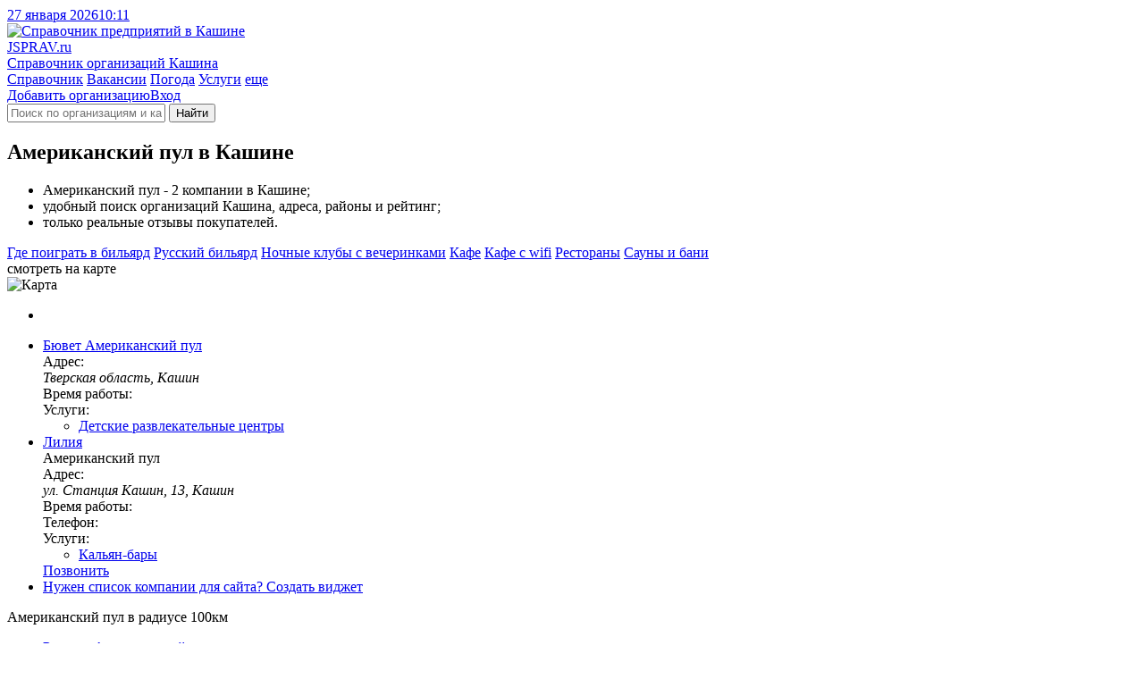

--- FILE ---
content_type: text/html; charset=utf-8
request_url: https://kashin.jsprav.ru/amerikanskii-pul/
body_size: 9018
content:
<!DOCTYPE html>
<html lang="ru"  xmlns:og="http://ogp.me/ns#">
<head>
<link rel="dns-prefetch preconnect" href="https://s.jsprav.ru">
<link rel="dns-prefetch preconnect" href="https://m.jsprav.ru">

<link rel="dns-prefetch preconnect" href="https://yastatic.net">
<link rel="dns-prefetch preconnect" href="https://ysa-static.passport.yandex.ru">
<link rel="dns-prefetch preconnect" href="https://mc.yandex.ru">
<link rel="dns-prefetch preconnect" href="https://mc.webvisor.org">
<link rel="dns-prefetch preconnect" href="https://an.yandex.ru">
<link rel="preload" href="https://yandex.ru/ads/system/context.js" as="script">

  <link rel="prefetch" href="https://s.jsprav.ru/static/webpack/yamap.34b2fc85cf48.js" as="script" crossorigin>
    <link rel="dns-prefetch preconnect" href="https://api-maps.yandex.ru">
    <link rel="dns-prefetch preconnect" href="https://core-renderer-tiles.maps.yandex.net">
    <link rel="prefetch" href="https://api-maps.yandex.ru/2.1/?load=package.full&amp;lang=ru-RU" as="script" crossorigin>
  <link rel="preload" href="https://s.jsprav.ru/static/jsprav/fonts/font-sprite.2776aa6d7e2b.woff2" as="font" type="font/woff2" crossorigin>
  <link rel="preload" href="https://s.jsprav.ru/static/webpack/sprav.4c0188db064c.js" as="script">
  <link rel="prefetch" href="https://s.jsprav.ru/static/jsprav/css/sprav_org_index.min.3a3505eb9de4.css" as="style">
  <link rel="prefetch" href="https://s.jsprav.ru/static/jsprav/css/sprav_search.min.2388da9f2dfb.css" as="style">
        <script type="application/ld+json">{"@context": "https://schema.org", "@type": "WebSite", "name": "Jsprav \u041a\u0430\u0448\u0438\u043d", "url": "https://kashin.jsprav.ru/"}</script>
        <script type="application/ld+json">{"@context": "https://schema.org", "@type": "BreadcrumbList", "itemListElement": [{"@type": "ListItem", "item": {"@id": "https://kashin.jsprav.ru/", "@type": "Thing", "name": "Jsprav \u041a\u0430\u0448\u0438\u043d"}, "position": 1}, {"@type": "ListItem", "item": {"@id": "https://kashin.jsprav.ru/sport-i-fitnes/", "@type": "Thing", "name": "\u0421\u043f\u043e\u0440\u0442 \u0438 \u0444\u0438\u0442\u043d\u0435\u0441"}, "position": 2}, {"@type": "ListItem", "item": {"@id": "https://kashin.jsprav.ru/amerikanskii-pul/", "@type": "Thing", "name": "\u0410\u043c\u0435\u0440\u0438\u043a\u0430\u043d\u0441\u043a\u0438\u0439 \u043f\u0443\u043b"}, "position": 3}]}</script>
        <script type="application/ld+json">{"@context": "https://schema.org", "@type": "LocalBusiness", "address": {"@type": "PostalAddress", "addressCountry": "\u0420\u043e\u0441\u0441\u0438\u044f", "addressLocality": "\u041a\u0430\u0448\u0438\u043d"}, "name": "\u0410\u043c\u0435\u0440\u0438\u043a\u0430\u043d\u0441\u043a\u0438\u0439 \u043f\u0443\u043b \u041a\u0430\u0448\u0438\u043d"}</script>
  <meta charset="utf-8">
  <meta content="width=device-width, initial-scale=1" name="viewport">
  <title>ТОП-2: Американский пул в Кашине - адреса, телефоны, отзывы, рядом со мной на карте
</title>
            <meta name="description" content="Американский пул: 2️ организации в Кашине. Лучшие места 🔥 с рейтингом, ✉️ реальными отзывами, ☎️ телефонами и 🌏 адресами на карте. Смотрите на jSprav.ru" />
      <meta name="keywords" content="американский пул, американский пул город кашин, американский пул адреса, американский пул телефоны, американский пул режимы работы, американский пул отзывы" />

      <meta property="og:title" content="Американский пул Кашина"/>
      <meta property="og:description" content="Американский пул &#8212; 2 компании в Кашине; &#8212; удобный поиск организаций Кашина, адреса, схемы проезда, рейтинги; &#8212; только реальные отзывы покупателей."/>
      <meta property="og:url" content= "https://kashin.jsprav.ru/amerikanskii-pul/" />

    <meta property="og:image" content="https://m.jsprav.ru/media/og/jsprav-category-large-amerikanskii-pul.png"/>
    <meta property="og:image" content="https://m.jsprav.ru/media/og/jsprav-category-square-amerikanskii-pul.png"/>
    <link rel="image_src" href="https://m.jsprav.ru/media/og/jsprav-category-vk-amerikanskii-pul.png">

    <meta name="twitter:card" content="summary_large_image">
    <meta name="twitter:image" content="https://m.jsprav.ru/media/og/jsprav-category-large-amerikanskii-pul.png">
    <meta property="og:site_name" content="jSprav.ru" />
    <link rel="icon" type="image/svg+xml" href="https://s.jsprav.ru/static/jsprav/img/favicon.4c2c1a8930e6.svg">
    <link rel="alternate icon" type="image/x-icon" href="https://s.jsprav.ru/static/jsprav/img/favicon.5d888636736e.ico">
    <link rel="mask-icon" href="https://s.jsprav.ru/static/jsprav/img/safari-pinned-tab.1fbcd7028bd3.svg" color="#0615d5">
  <link href="https://s.jsprav.ru/static/jsprav/css/sprav_category_l2_v3.min.eb1d1851fe84.css" rel="stylesheet">
    <style>html .widget_c2020{ bottom: 35px !important; padding-bottom: 0 !important;}</style>
  <script>
    window["static_url"] = "https://s.jsprav.ru/static/";
    window["csrf_token"] = "prUKJBJ9cKjhVFNUWsDn7W0MblPRftSs4MogKIWOr3BdcJ2rUEVbyZzbUn1tesR0";
window["yaparams"] = {"labels": ["\u0420\u0430\u0437\u0432\u043b\u0435\u0447\u0435\u043d\u0438\u044f", "\u0420\u0430\u0437\u0432\u043b\u0435\u0447\u0435\u043d\u0438\u044f: \u0411\u0438\u043b\u044c\u044f\u0440\u0434", "\u0420\u0430\u0437\u0432\u043b\u0435\u0447\u0435\u043d\u0438\u044f: \u0421\u043f\u043e\u0440\u0442"], "page": "category_l2", "page_org_count": "5-10", "population": "0-50k", "user_auth": 0};    window["project_city_id"] = "3948";
    window.yaContextCb = window.yaContextCb || []

  window["map"] = 'yamap';
  window["map_url"] = "https://s.jsprav.ru/static/webpack/yamap.34b2fc85cf48.js";
  window["city_zoom"] = 14;
  window["city_center"] = { "type": "Point", "coordinates": [ 37.607745, 57.361939 ] };
    window["map_data_url"] = 'https://kashin.jsprav.ru/api/map/category/3547/';
      window["org_on_map"] = 'js';
  </script>
    <meta name="yandex-verification" content="6a0779096deee1ba" />
    <script src="https://yandex.ru/ads/system/context.js" async></script>
        <script type="application/ld+json">{"@context": "https://schema.org", "@type": "WebSite", "name": "Jsprav \u041a\u0430\u0448\u0438\u043d", "url": "https://kashin.jsprav.ru/"}</script>
        <script type="application/ld+json">{"@context": "https://schema.org", "@type": "BreadcrumbList", "itemListElement": [{"@type": "ListItem", "item": {"@id": "https://kashin.jsprav.ru/", "@type": "Thing", "name": "Jsprav \u041a\u0430\u0448\u0438\u043d"}, "position": 1}, {"@type": "ListItem", "item": {"@id": "https://kashin.jsprav.ru/sport-i-fitnes/", "@type": "Thing", "name": "\u0421\u043f\u043e\u0440\u0442 \u0438 \u0444\u0438\u0442\u043d\u0435\u0441"}, "position": 2}, {"@type": "ListItem", "item": {"@id": "https://kashin.jsprav.ru/amerikanskii-pul/", "@type": "Thing", "name": "\u0410\u043c\u0435\u0440\u0438\u043a\u0430\u043d\u0441\u043a\u0438\u0439 \u043f\u0443\u043b"}, "position": 3}]}</script>
        <script type="application/ld+json">{"@context": "https://schema.org", "@type": "LocalBusiness", "address": {"@type": "PostalAddress", "addressCountry": "\u0420\u043e\u0441\u0441\u0438\u044f", "addressLocality": "\u041a\u0430\u0448\u0438\u043d"}, "name": "\u0410\u043c\u0435\u0440\u0438\u043a\u0430\u043d\u0441\u043a\u0438\u0439 \u043f\u0443\u043b \u041a\u0430\u0448\u0438\u043d"}</script>
</head>
<body>
<header class="head">
  <div class="services">
    <div class="container">
      <div class="services__c services__c_datetime"> <a class="services__l services__l_datetime" href="#"><span class="datetime-d">27 января 2026</span><span class="datetime-t">10:11</span></a></div>
    </div>
  </div>
  <div class="head__c">
    <div class="container head__c-i">
      <div class="logo"><a class="logo__l" href="/" title="Справочник компаний в Кашине">
          <picture class="logo__p">
            <img class="logo__p-img" src="https://s.jsprav.ru/static/jsprav/img/logo.dda9cb16a6e7.svg" alt="Справочник предприятий в Кашине" decoding="async">
          </picture>
          <div class="logo__c">
            <div class="logo__n"><span class="logo__n_fl">J</span><span class="logo__n_fullname">SPRAV.ru</span></div>
            <div class="logo__d">Справочник организаций Кашина</div>
          </div></a></div>
      <div class="search" id="search">
        <nav class="head__nav flex-r">
          <div class="head-menu">
              <a class="head-menu__i head-menu__i_active" href="/">Справочник</a>
              <a class="head-menu__i" href="/jobs/">Вакансии</a>
              <a class="head-menu__i" href="https://pogoda.jsprav.ru/ru/kashin-kashinskii/">Погода</a>
              <a class="head-menu__i" href="/expert/">Услуги</a>
            <a class="head-menu__i head-menu__i_all float-menu_toogle" href="javascript:void(0);">еще</a></div>
          <div class="head-menu head-menu_action">
<a class="head-menu__i vue-auth-link" data-props='{"msg": "Для добавления организации нужна авторизация"}' href="#">Добавить организацию</a><a class="head-menu__i vue-auth-link" href="#">Вход</a></div>
        </nav>
        <div class="search__c_vue" >
          <form action="/search/" class="search__c flex-r">
            <i class="icon icon-search"></i>
            <input class="search__input" name="q" placeholder="Поиск по организациям и категориям" autocomplete="off">
            <button type="submit" class="search__btn btn btn_y" aria-label="Найти">
                  <i class="icon icon-search"></i><span class="search__btn-text">Найти</span>
            </button>
          </form>
        </div>
      </div>
    </div>
  </div>
</header>
  <main class="content">
    <div class="container">
      <div class="category-l2-row">
          <section class="category-l2-column">


                <h1 class="h category-l2-row__head">Американский пул в Кашине</h1>
            <div class="category-l2-container">
              <div class="cat-benefits cat-benefits-nm">
                <ul>
                      <li>Американский пул - 2 компании в Кашине;</li>
                      <li>удобный поиск организаций Кашина, адреса, районы и рейтинг;</li>
                  <li>только реальные отзывы покупателей.</li>
                </ul>
              </div>

              <div class="category-l2-data">
                        <div class="category-popular">
                                <a class="category-popular__link" href="/bilyardnyie-klubyi/">Где поиграть в бильярд</a>
                                <a class="category-popular__link" href="/russkij-bilyard/">Русский бильярд</a>
                                <a class="category-popular__link" href="/diskoteki/">Ночные клубы с вечеринками</a>
                                <a class="category-popular__link" href="/kafe/">Кафе</a>
                                <a class="category-popular__link" href="/restorany-s-wi-fi/">Кафе с wifi</a>
                                <a class="category-popular__link" href="/restoranyi-kafe-baryi/">Рестораны</a>
                                <a class="category-popular__link" href="/bani-i-saunyi/">Сауны и бани</a>
                        </div>


                <div class="category-filter">

                </div>
                <div class="company-onmap open-map">
                  <div class="company-onmap-overlay"></div>
                  <div class="company-onmap-text">
                        <!-- - var filename = (typeof file === 'undefined' ? 'sprite' : file)-->
                        <!-- svg(class="icon icon-" + name + ' ' + mod)use(xlink:href="img/" + filename + ".svg#" + name)
                        --><i class="icon icon-search-location "></i>смотреть на карте
                  </div>
                  <picture class="company-onmap-pict">
                      <img class="company-onmap-img" alt="Карта" src="https://static-maps.yandex.ru/1.x/?l=map&amp;pt=37.607745,57.361939,pm2blm&amp;z=7&amp;size=650,60" loading="lazy">
                  </picture>
                </div>

                <div class="category-l2-c" id="company-c">
<ul class="company-list">


          <li class="company-list__i company-list__i-ya">
                <div id="yandex-head-desktope-101" data-stat="12000" data-block="R-A-243892-52" data-page="101" data-load="0" data-desktop="1" data-tablet="1" data-bigmobile="0" data-mobile="0"></div>
            <div id="yandex-head-mobile-101" data-stat="12000" data-block="R-A-243892-44" data-page="101" data-load="0" data-desktop="0" data-tablet="0" data-bigmobile="1" data-mobile="1"></div>
          </li>
    <li class="company-list__i">
      <div class="company-list__i-data">
        <div class="company-info">
          <div class="company-info-c">

              <div class="company-info-name">
                <a class="company-info-name-link" href="https://kashin.jsprav.ru/detskij-razvlekatelnyij-tsentr/biuvet/">
                  <span class="company-info-name-org">Бювет</span>
                    <span class="company-info-name-detail">
                          <span class="company-info-name-category">
                                  Американский пул
                          </span>
                    </span>
                </a></div>
                <!--noindex-->
                <div class="company-info-ratings" data-href="https://kashin.jsprav.ru/detskij-razvlekatelnyij-tsentr/biuvet/#reviews">
                  <div class="company-info-ratings-stars">
                    <div class="rt" data-rating="0.0" data-click="false">
  <div class="rt__icon rt__icon_regular">
    <i class="icon icon-star-regular"></i>
    <i class="icon icon-star-regular"></i>
    <i class="icon icon-star-regular"></i>
    <i class="icon icon-star-regular"></i>
    <i class="icon icon-star-regular"></i>
  </div>
  <div class="rt__icon rt__icon_solid">
    <i class="icon icon-star-solid"></i>
    <i class="icon icon-star-solid"></i>
    <i class="icon icon-star-solid"></i>
    <i class="icon icon-star-solid"></i>
    <i class="icon icon-star-solid"></i>
  </div>
</div>

                  </div>
                </div>
                <!--/noindex-->

              <div class="company-info-address company-info-data company-info-data-only">
                <span class="company-info-address-name company-info-label">
                  <i class="icon icon-map-marker-alt "></i>
                  <span class="company-info-label-text">Адрес:</span>
                </span>
                <address class="company-info-address-full company-info-text">
                  Тверская область, Кашин
                </address>
              </div>
                <div class="company-info-time company-info-data company-info-data-only">
                  <span class="company-info-time-name company-info-label">
                    <i class="icon icon-clock "></i>
                    <span class="company-info-label-text">
Время работы:                    </span>
                  </span>
                  <span class="company-info-time-full company-info-text text-after" data-text-after="ежедневно, 07:00–19:00, перерывы 09:00–12:00, 14:00–17:00"></span>
                </div>

                <div class="company-info-cats company-info-data">
                  <div class="company-info-btn__icon company-info-cats-icon company-info-label">
                    <i class="icon icon-list-ul "></i>
                    <span class="company-info-label-text">Услуги:</span>
                  </div>
                  <div class="company-info-text">
                    <ul class="company-info-categories">

                        <li class="company-info-category"><a class="company-info-category__l" href="https://kashin.jsprav.ru/detskij-razvlekatelnyij-tsentr/">Детские развлекательные центры</a></li>
                    </ul>
                  </div>
                </div>
          </div>
        </div>

    </li>

    <li class="company-list__i">
      <div class="company-list__i-data">
        <div class="company-info">
          <div class="company-info-c">

                <div class="company-info-name company-info-name_notypes">
                <a class="company-info-name-link" href="https://kashin.jsprav.ru/kalyan-baryi/liliia-1/">
                  <span class="company-info-name-org">Лилия</span>
                </a></div>
                    <div class="company-info-types">
                          <span class="company-info-types-category">
                                  Американский пул
                          </span>
                    </div>

                <!--noindex-->
                <div class="company-info-ratings" data-href="https://kashin.jsprav.ru/kalyan-baryi/liliia-1/#reviews">
                  <div class="company-info-ratings-stars">
                    <div class="rt" data-rating="0.0" data-click="false">
  <div class="rt__icon rt__icon_regular">
    <i class="icon icon-star-regular"></i>
    <i class="icon icon-star-regular"></i>
    <i class="icon icon-star-regular"></i>
    <i class="icon icon-star-regular"></i>
    <i class="icon icon-star-regular"></i>
  </div>
  <div class="rt__icon rt__icon_solid">
    <i class="icon icon-star-solid"></i>
    <i class="icon icon-star-solid"></i>
    <i class="icon icon-star-solid"></i>
    <i class="icon icon-star-solid"></i>
    <i class="icon icon-star-solid"></i>
  </div>
</div>

                  </div>
                </div>
                <!--/noindex-->

              <div class="company-info-address company-info-data company-info-data-only">
                <span class="company-info-address-name company-info-label">
                  <i class="icon icon-map-marker-alt "></i>
                  <span class="company-info-label-text">Адрес:</span>
                </span>
                <address class="company-info-address-full company-info-text">
                  ул. Станция Кашин, 13, Кашин
                </address>
              </div>
                <div class="company-info-time company-info-data company-info-data-only">
                  <span class="company-info-time-name company-info-label">
                    <i class="icon icon-clock "></i>
                    <span class="company-info-label-text">
Время работы:                    </span>
                  </span>
                  <span class="company-info-time-full company-info-text text-after" data-text-after="пн-чт 16:00–00:00; пт,сб 16:00–03:00; вс 16:00–00:00"></span>
                </div>
              <div class="company-info-phones company-info-data company-info-data-only">
                <div class="company-info-btn__icon company-info-phone-icon company-info-label">
                  <i class="icon icon-mobile-alt "></i>
                  <span class="company-info-label-text">Телефон:</span>
                </div>
                <a class="company-info-btn company-info-text company-info-phone company-info-phone-open" data-props='{"phones": ["+7 (930) 163-30-00"], "object_id": 6686368, "object_name": "\u041b\u0438\u043b\u0438\u044f" }' title="Телефон">
                  <span class="company-info-phone-number text-after" data-text-after="+7 (930) 163-30-..."></span>
                </a>
              </div>

                <div class="company-info-cats company-info-data">
                  <div class="company-info-btn__icon company-info-cats-icon company-info-label">
                    <i class="icon icon-list-ul "></i>
                    <span class="company-info-label-text">Услуги:</span>
                  </div>
                  <div class="company-info-text">
                    <ul class="company-info-categories">

                        <li class="company-info-category"><a class="company-info-category__l" href="https://kashin.jsprav.ru/kalyan-baryi/">Кальян-бары</a></li>
                    </ul>
                  </div>
                </div>
          </div>
        </div>

          <!--noindex-->
          <div class="company-btns" data-point='6686368'>
            <a class="btn btn_y company-info-phone-open" href="tel://+7 (930) 163-30-00" data-props='{"phones": ["+7 (930) 163-30-00"], "object_id": 6686368, "object_name": "\u041b\u0438\u043b\u0438\u044f", "small": true}' title="Телефон">Позвонить</a>
          </div>
          <!--/noindex-->
    </li>
          <li class="company-list__i company-list__banner">
              <a class="banner-rating" href="/widget-category/3547/">
                  <span class="banner-rating-head">Нужен список компании для сайта?</span>
                  <span class="banner-rating-btn btn btn_y">Создать виджет</span>
              </a>
          </li>
</ul>
<div id="feedot--quiz--27614"></div>


      <div class="company-next-head">Американский пул в радиусе 100км</div>
<ul class="company-list">


    <li class="company-list__i">
      <div class="company-list__i-data">
        <div class="company-info">
          <div class="company-info-c">

              <div class="company-info-name">
                <a class="company-info-name-link" href="https://dubna.jsprav.ru/detsko-yunosheskie-tsentryi/radost-2/">
                  <span class="company-info-name-org">Радость</span>
                    <span class="company-info-name-detail">
                          <span class="company-info-name-category">
                                  Американский пул
                          </span>
                    </span>
                </a></div>
                <!--noindex-->
                <div class="company-info-ratings" data-href="https://dubna.jsprav.ru/detsko-yunosheskie-tsentryi/radost-2/#reviews">
                  <div class="company-info-ratings-stars">
                    <div class="rt" data-rating="0.0" data-click="false">
  <div class="rt__icon rt__icon_regular">
    <i class="icon icon-star-regular"></i>
    <i class="icon icon-star-regular"></i>
    <i class="icon icon-star-regular"></i>
    <i class="icon icon-star-regular"></i>
    <i class="icon icon-star-regular"></i>
  </div>
  <div class="rt__icon rt__icon_solid">
    <i class="icon icon-star-solid"></i>
    <i class="icon icon-star-solid"></i>
    <i class="icon icon-star-solid"></i>
    <i class="icon icon-star-solid"></i>
    <i class="icon icon-star-solid"></i>
  </div>
</div>

                  </div>
                </div>
                <!--/noindex-->

              <div class="company-info-address company-info-data company-info-data-only">
                <span class="company-info-address-name company-info-label">
                  <i class="icon icon-map-marker-alt "></i>
                  <span class="company-info-label-text">Адрес:</span>
                </span>
                <address class="company-info-address-full company-info-text">
                  просп. Боголюбова, 14, Дубна
                </address>
              </div>
                <div class="company-info-time company-info-data company-info-data-only">
                  <span class="company-info-time-name company-info-label">
                    <i class="icon icon-clock "></i>
                    <span class="company-info-label-text">
Время работы:                    </span>
                  </span>
                  <span class="company-info-time-full company-info-text text-after" data-text-after="ежедневно, 08:00–22:00"></span>
                </div>
              <div class="company-info-phones company-info-data company-info-data-only">
                <div class="company-info-btn__icon company-info-phone-icon company-info-label">
                  <i class="icon icon-mobile-alt "></i>
                  <span class="company-info-label-text">Телефон:</span>
                </div>
                <a class="company-info-btn company-info-text company-info-phone company-info-phone-open" data-props='{"phones": ["+7 (991) 582-90-77"], "object_id": 13686437, "object_name": "\u0420\u0430\u0434\u043e\u0441\u0442\u044c" }' title="Телефон">
                  <span class="company-info-phone-number text-after" data-text-after="+7 (991) 582-90-..."></span>
                </a>
              </div>

          </div>
        </div>

          <!--noindex-->
          <div class="company-btns" data-point='13686437'>
            <a class="btn btn_y company-info-phone-open" href="tel://+7 (991) 582-90-77" data-props='{"phones": ["+7 (991) 582-90-77"], "object_id": 13686437, "object_name": "\u0420\u0430\u0434\u043e\u0441\u0442\u044c", "small": true}' title="Телефон">Позвонить</a>
          </div>
          <!--/noindex-->
    </li>

    <li class="company-list__i">
      <div class="company-list__i-data">
        <div class="company-info">
          <div class="company-info-c">

                <div class="company-info-name company-info-name_notypes">
                <a class="company-info-name-link" href="https://kimryi.jsprav.ru/restoranyi-kafe-baryi/kolkunovo-klab/">
                  <span class="company-info-name-org">Колкуново-клаб</span>
                </a></div>
                    <div class="company-info-types">
                          <span class="company-info-types-category">
                                  Американский пул
                          </span>
                    </div>

                <!--noindex-->
                <div class="company-info-ratings" data-href="https://kimryi.jsprav.ru/restoranyi-kafe-baryi/kolkunovo-klab/#reviews">
                  <div class="company-info-ratings-stars">
                    <div class="rt" data-rating="0.0" data-click="false">
  <div class="rt__icon rt__icon_regular">
    <i class="icon icon-star-regular"></i>
    <i class="icon icon-star-regular"></i>
    <i class="icon icon-star-regular"></i>
    <i class="icon icon-star-regular"></i>
    <i class="icon icon-star-regular"></i>
  </div>
  <div class="rt__icon rt__icon_solid">
    <i class="icon icon-star-solid"></i>
    <i class="icon icon-star-solid"></i>
    <i class="icon icon-star-solid"></i>
    <i class="icon icon-star-solid"></i>
    <i class="icon icon-star-solid"></i>
  </div>
</div>

                  </div>
                </div>
                <!--/noindex-->

              <div class="company-info-address company-info-data company-info-data-only">
                <span class="company-info-address-name company-info-label">
                  <i class="icon icon-map-marker-alt "></i>
                  <span class="company-info-label-text">Адрес:</span>
                </span>
                <address class="company-info-address-full company-info-text">
                  685В, д. Плешково
                </address>
              </div>
                <div class="company-info-time company-info-data company-info-data-only">
                  <span class="company-info-time-name company-info-label">
                    <i class="icon icon-clock "></i>
                    <span class="company-info-label-text">
Время работы:                    </span>
                  </span>
                  <span class="company-info-time-full company-info-text text-after" data-text-after="пн-чт 09:00–20:00; пт,сб 09:00–23:00; вс 09:00–20:00"></span>
                </div>
              <div class="company-info-phones company-info-data company-info-data-only">
                <div class="company-info-btn__icon company-info-phone-icon company-info-label">
                  <i class="icon icon-mobile-alt "></i>
                  <span class="company-info-label-text">Телефон:</span>
                </div>
                <a class="company-info-btn company-info-text company-info-phone company-info-phone-open" data-props='{"phones": ["+7 (969) 118-55-80", "+7 (903) 960-78-06", "+7 (965) 255-31-27"], "object_id": 7405207, "object_name": "\u041a\u043e\u043b\u043a\u0443\u043d\u043e\u0432\u043e-\u043a\u043b\u0430\u0431" }' title="Телефон">
                  <span class="company-info-phone-number text-after" data-text-after="+7 (969) 118-55-..."></span>
                </a>
              </div>
              <div class="company-info-site company-info-data company-info-data-only">
                <div class="company-info-btn__icon company-info-site-icon company-info-label">
                  <i class="icon icon-link "></i>
                  <span class="company-info-label-text">Сайт:</span>
                </div>
                <a class="flex-r company-info-btn company-info-text company-info-site-open text-after" href="#" data-link="aHR0cDovL3d3dy5rb2xrdW5vdm8ucnUv" data-type="org-link" target="_blank" rel="noopener nofollow" title="Официальный сайт" data-text-after="www.kolkunovo.ru"></a>
              </div>

          </div>
        </div>

          <!--noindex-->
          <div class="company-btns" data-point='7405207'>
            <a class="btn btn_y company-info-phone-open" href="tel://+7 (969) 118-55-80" data-props='{"phones": ["+7 (969) 118-55-80", "+7 (903) 960-78-06", "+7 (965) 255-31-27"], "object_id": 7405207, "object_name": "\u041a\u043e\u043b\u043a\u0443\u043d\u043e\u0432\u043e-\u043a\u043b\u0430\u0431", "small": true}' title="Телефон">Позвонить</a>
          </div>
          <!--/noindex-->
    </li>

    <li class="company-list__i">
      <div class="company-list__i-data">
        <div class="company-info">
          <div class="company-info-c">

                <div class="company-info-name company-info-name_notypes">
                <a class="company-info-name-link" href="https://dubna.jsprav.ru/bilyardnyie-klubyi/duplet2946/">
                  <span class="company-info-name-org">Дуплет</span>
                </a></div>
                    <div class="company-info-types">
                          <span class="company-info-types-category">
                                  Американский пул
                          </span>
                    </div>


                <div class="company-info-ratings">
                  <div class="company-info-ratings-stars">
                    <div class="rt" data-rating="5.0" data-click="false">
  <div class="rt__icon rt__icon_regular">
    <i class="icon icon-star-regular"></i>
    <i class="icon icon-star-regular"></i>
    <i class="icon icon-star-regular"></i>
    <i class="icon icon-star-regular"></i>
    <i class="icon icon-star-regular"></i>
  </div>
  <div class="rt__icon rt__icon_solid">
    <i class="icon icon-star-solid"></i>
    <i class="icon icon-star-solid"></i>
    <i class="icon icon-star-solid"></i>
    <i class="icon icon-star-solid"></i>
    <i class="icon icon-star-solid"></i>
  </div>
</div>

                  </div>
                  <div class="company-info-ratings-avg">5.00</div>
                        <div class="company-info-ratings-count">3 отзыва</div>
                </div>

              <div class="company-info-address company-info-data company-info-data-only">
                <span class="company-info-address-name company-info-label">
                  <i class="icon icon-map-marker-alt "></i>
                  <span class="company-info-label-text">Адрес:</span>
                </span>
                <address class="company-info-address-full company-info-text">
                  ул. Энтузиастов, 4/7, Дубна
                </address>
              </div>
                <div class="company-info-time company-info-data company-info-data-only">
                  <span class="company-info-time-name company-info-label">
                    <i class="icon icon-clock "></i>
                    <span class="company-info-label-text">
График работы:
                    </span>
                  </span>
                  <span class="company-info-time-full company-info-text text-after" data-text-after="пн-чт 12:00–00:00; пт,сб 12:00–02:00; вс 12:00–00:00"></span>
                </div>
              <div class="company-info-phones company-info-data company-info-data-only">
                <div class="company-info-btn__icon company-info-phone-icon company-info-label">
                  <i class="icon icon-mobile-alt "></i>
                  <span class="company-info-label-text">Телефон:</span>
                </div>
                <a class="company-info-btn company-info-text company-info-phone company-info-phone-open" data-props='{"phones": ["+7 (925) 375-17-17"], "object_id": 4007705, "object_name": "\u0414\u0443\u043f\u043b\u0435\u0442" }' title="Телефон">
                  <span class="company-info-phone-number text-after" data-text-after="+7 (925) 375-17-..."></span>
                </a>
              </div>
              <div class="company-info-site company-info-data company-info-data-only">
                <div class="company-info-btn__icon company-info-site-icon company-info-label">
                  <i class="icon icon-link "></i>
                  <span class="company-info-label-text">Сайт:</span>
                </div>
                <a class="flex-r company-info-btn company-info-text company-info-site-open text-after" href="#" data-link="aHR0cDovL9C00YPQv9C70LXRgi3QtNGD0LHQvdCwLtGA0YQv" data-type="org-link" target="_blank" rel="noopener nofollow" title="Официальный сайт" data-text-after="дуплет-дубна.рф"></a>
              </div>

          </div>
        </div>
        <div class="company-list__i-review">
          <div class="company-list__i-review-icon"><i class="icon icon-comment-dots "></i></div>
          <div class="company-list__i-review-text">
            Обожаю это место! Здесь вкусный бизнес-ланч, порции большие, и приносят всё быстро. Ещё тут есть крутая сауна, мы отмечали в ней день рождения — сервис на высоте, всё чисто.
          </div>
          </div>
        </div>

          <!--noindex-->
          <div class="company-btns" data-point='4007705'>
            <a class="btn btn_y company-info-phone-open" href="tel://+7 (925) 375-17-17" data-props='{"phones": ["+7 (925) 375-17-17"], "object_id": 4007705, "object_name": "\u0414\u0443\u043f\u043b\u0435\u0442", "small": true}' title="Телефон">Позвонить</a>
          </div>
          <!--/noindex-->
    </li>

    <li class="company-list__i">
      <div class="company-list__i-data">
        <div class="company-info">
          <div class="company-info-c">

                <div class="company-info-name company-info-name_notypes">
                <a class="company-info-name-link" href="https://uglich.jsprav.ru/park-attraktsionov/madagaskar50712/">
                  <span class="company-info-name-org">Мадагаскар</span>
                </a></div>
                    <div class="company-info-types">
                          <span class="company-info-types-category">
                                  Американский пул
                          </span>
                    </div>

                <!--noindex-->
                <div class="company-info-ratings" data-href="https://uglich.jsprav.ru/park-attraktsionov/madagaskar50712/#reviews">
                  <div class="company-info-ratings-stars">
                    <div class="rt" data-rating="0.0" data-click="false">
  <div class="rt__icon rt__icon_regular">
    <i class="icon icon-star-regular"></i>
    <i class="icon icon-star-regular"></i>
    <i class="icon icon-star-regular"></i>
    <i class="icon icon-star-regular"></i>
    <i class="icon icon-star-regular"></i>
  </div>
  <div class="rt__icon rt__icon_solid">
    <i class="icon icon-star-solid"></i>
    <i class="icon icon-star-solid"></i>
    <i class="icon icon-star-solid"></i>
    <i class="icon icon-star-solid"></i>
    <i class="icon icon-star-solid"></i>
  </div>
</div>

                  </div>
                </div>
                <!--/noindex-->

              <div class="company-info-address company-info-data company-info-data-only">
                <span class="company-info-address-name company-info-label">
                  <i class="icon icon-map-marker-alt "></i>
                  <span class="company-info-label-text">Адрес:</span>
                </span>
                <address class="company-info-address-full company-info-text">
                  ул. Луначарского, 21, Углич
                </address>
              </div>
              <div class="company-info-phones company-info-data company-info-data-only">
                <div class="company-info-btn__icon company-info-phone-icon company-info-label">
                  <i class="icon icon-mobile-alt "></i>
                  <span class="company-info-label-text">Телефон:</span>
                </div>
                <a class="company-info-btn company-info-text company-info-phone company-info-phone-open" data-props='{"phones": ["+7 (910) 820-29-88"], "object_id": 780904, "object_name": "\u041c\u0430\u0434\u0430\u0433\u0430\u0441\u043a\u0430\u0440" }' title="Телефон">
                  <span class="company-info-phone-number text-after" data-text-after="+7 (910) 820-29-..."></span>
                </a>
              </div>

          </div>
        </div>

          <!--noindex-->
          <div class="company-btns" data-point='780904'>
            <a class="btn btn_y company-info-phone-open" href="tel://+7 (910) 820-29-88" data-props='{"phones": ["+7 (910) 820-29-88"], "object_id": 780904, "object_name": "\u041c\u0430\u0434\u0430\u0433\u0430\u0441\u043a\u0430\u0440", "small": true}' title="Телефон">Позвонить</a>
          </div>
          <!--/noindex-->
    </li>

    <li class="company-list__i">
      <div class="company-list__i-data">
        <div class="company-info">
          <div class="company-info-c">

                <div class="company-info-name company-info-name_notypes">
                <a class="company-info-name-link" href="https://konakovo.jsprav.ru/sport-baryi/old-dublin/">
                  <span class="company-info-name-org">Old Dublin</span>
                </a></div>
                    <div class="company-info-types">
                          <span class="company-info-types-category">
                                  Американский пул
                          </span>
                    </div>

                <!--noindex-->
                <div class="company-info-ratings" data-href="https://konakovo.jsprav.ru/sport-baryi/old-dublin/#reviews">
                  <div class="company-info-ratings-stars">
                    <div class="rt" data-rating="0.0" data-click="false">
  <div class="rt__icon rt__icon_regular">
    <i class="icon icon-star-regular"></i>
    <i class="icon icon-star-regular"></i>
    <i class="icon icon-star-regular"></i>
    <i class="icon icon-star-regular"></i>
    <i class="icon icon-star-regular"></i>
  </div>
  <div class="rt__icon rt__icon_solid">
    <i class="icon icon-star-solid"></i>
    <i class="icon icon-star-solid"></i>
    <i class="icon icon-star-solid"></i>
    <i class="icon icon-star-solid"></i>
    <i class="icon icon-star-solid"></i>
  </div>
</div>

                  </div>
                </div>
                <!--/noindex-->

              <div class="company-info-address company-info-data company-info-data-only">
                <span class="company-info-address-name company-info-label">
                  <i class="icon icon-map-marker-alt "></i>
                  <span class="company-info-label-text">Адрес:</span>
                </span>
                <address class="company-info-address-full company-info-text">
                  Коллективная ул., 39, Конаково
                </address>
              </div>
                <div class="company-info-time company-info-data company-info-data-only">
                  <span class="company-info-time-name company-info-label">
                    <i class="icon icon-clock "></i>
                    <span class="company-info-label-text">
Время работы:                    </span>
                  </span>
                  <span class="company-info-time-full company-info-text text-after" data-text-after="пн-чт 17:00–03:00; пт 17:00–05:00; сб 15:00–05:00; вс 15:00–03:00"></span>
                </div>

          </div>
        </div>

    </li>

    <li class="company-list__i">
      <div class="company-list__i-data">
        <div class="company-info">
          <div class="company-info-c">

                <div class="company-info-name company-info-name_notypes">
                <a class="company-info-name-link" href="https://uglich.jsprav.ru/detskij-razvlekatelnyij-tsentr/baza-u-neftino/">
                  <span class="company-info-name-org">У Нефтино</span>
                </a></div>
                    <div class="company-info-types">
                          <span class="company-info-types-category">
                                  Американский пул
                          </span>
                    </div>

                <!--noindex-->
                <div class="company-info-ratings" data-href="https://uglich.jsprav.ru/detskij-razvlekatelnyij-tsentr/baza-u-neftino/#reviews">
                  <div class="company-info-ratings-stars">
                    <div class="rt" data-rating="0.0" data-click="false">
  <div class="rt__icon rt__icon_regular">
    <i class="icon icon-star-regular"></i>
    <i class="icon icon-star-regular"></i>
    <i class="icon icon-star-regular"></i>
    <i class="icon icon-star-regular"></i>
    <i class="icon icon-star-regular"></i>
  </div>
  <div class="rt__icon rt__icon_solid">
    <i class="icon icon-star-solid"></i>
    <i class="icon icon-star-solid"></i>
    <i class="icon icon-star-solid"></i>
    <i class="icon icon-star-solid"></i>
    <i class="icon icon-star-solid"></i>
  </div>
</div>

                  </div>
                </div>
                <!--/noindex-->

              <div class="company-info-address company-info-data company-info-data-only">
                <span class="company-info-address-name company-info-label">
                  <i class="icon icon-map-marker-alt "></i>
                  <span class="company-info-label-text">Адрес:</span>
                </span>
                <address class="company-info-address-full company-info-text">
                  Ярославская область, Угличский район, Улейминское сельское поселение, деревня Нефтино
                </address>
              </div>
                <div class="company-info-time company-info-data company-info-data-only">
                  <span class="company-info-time-name company-info-label">
                    <i class="icon icon-clock "></i>
                    <span class="company-info-label-text">
График работы:
                    </span>
                  </span>
                  <span class="company-info-time-full company-info-text text-after" data-text-after="вт-чт 23:00–04:00"></span>
                </div>

          </div>
        </div>

    </li>
          <li class="company-list__i company-list__banner">
              <a class="banner-rating" href="/widget-category/3547/">
                  <span class="banner-rating-head">Нужен список компании для сайта?</span>
                  <span class="banner-rating-btn btn btn_y">Создать виджет</span>
              </a>
          </li>
</ul>

                </div>
              </div>
            </div><!-- category-l2-container -->
            <div class="breadcrumb-wrap breadcrumb-wrap_map">
              <ol class="breadcrumb">
                <li class="breadcrumb__i">
                    <a href="/" class="breadcrumb__i-l">
                        Каталог предприятий Кашина
                    </a>
                </li>
                <li class="breadcrumb__i">
                    <a href="/sport-i-fitnes/" class="breadcrumb__i-l">
                        Спорт и фитнес
                    </a>
                </li>
                    <li class="breadcrumb__i">
                        <span class="breadcrumb__i-l">
                           Американский пул
                        </span>
                    </li>

              </ol>
            </div>
            <div class="category-actions">
                <div class="category-actions-add">
                    <a class="category-actions__link category-actions__link-add vue-auth-link" data-props='{"msg": "Для добавления организации нужна авторизация"}' href="#" >
                        <i class="icon icon-plus"></i><span class="category-actions__link-text">Добавить организацию</span>
                    </a>
                </div>
                <div class="category-actions__link-base">
                    <a class="category-actions__link category-actions__link-error vue-error" href="javascript:void(0);" data-props='{"subject": "Нашли ошибку", "auth": "0", "name": ""}'>Сообщить об ошибке</a>
                    <a class="category-actions__link category-actions__link-ad" href="#">Реклама</a>
                </div>
            </div>








            <div class="catecories-other-regions">
                <div class="catecories-other-regions__header"><a class="catecories-other-regions__header-link" href="/sport-i-fitnes/">Спорт и фитнес</a></div>
                  <div class="catecories-other-regions-list">
                            <div class="catecories-other-regions-item"><a class="catecories-other-regions__link categories-other-regions__link_category" href="/restoranyi-kafe-baryi/">Рестораны</a></div>
                            <div class="catecories-other-regions-item"><a class="catecories-other-regions__link categories-other-regions__link_category" href="/bani-i-saunyi/">Сауны и бани</a></div>
                            <div class="catecories-other-regions-item"><a class="catecories-other-regions__link categories-other-regions__link_category" href="/restorany-s-biznes-lanchem/">Кафе с бизнес-ланчем</a></div>
                            <div class="catecories-other-regions-item"><a class="catecories-other-regions__link categories-other-regions__link_category" href="/gde-vziat-kofe-s-soboi/">Кофейные автоматы рядом</a></div>
                            <div class="catecories-other-regions-item"><a class="catecories-other-regions__link categories-other-regions__link_category" href="/detskij-razvlekatelnyij-tsentr/">Игровые комнаты</a></div>
                            <div class="catecories-other-regions-item"><a class="catecories-other-regions__link categories-other-regions__link_category" href="/razvlekatelnyie-tsentryi-s-igrovyimi-avtomatami/">Развлекательные центры с игровыми автоматами</a></div>
                            <div class="catecories-other-regions-item"><a class="catecories-other-regions__link categories-other-regions__link_category" href="/torgovo-razvlekatelnyie-tsentryi/">Торгово-развлекательные центры</a></div>
                            <div class="catecories-other-regions-item"><a class="catecories-other-regions__link categories-other-regions__link_category" href="/organizatsiya-i-provedenie-korporativnyih-meropriyatij-i-prazdnikov/">Организация корпоративов</a></div>
                            <div class="catecories-other-regions-item"><a class="catecories-other-regions__link categories-other-regions__link_category" href="/restoranyi-s-dostavkoj/">Рестораны с доставкой</a></div>
                            <div class="catecories-other-regions-item"><a class="catecories-other-regions__link categories-other-regions__link_category" href="/gde-pozavtrakat/">Где недорого перекусить</a></div>
                  </div>
            </div>

             <div class="catecories-other-regions">
              <div class="catecories-other-regions__header">Американский пул в других городах:</div>
              <div class="catecories-other-regions-list catecories-other-regions-list_inline">
                  <div class="catecories-other-regions-item">
                      <a class="catecories-other-regions__link categories-other-regions__link_city btn btn_g" href="https://moskva1.jsprav.ru/amerikanskii-pul/">
                          Москва
                      </a>
                    </div>
                    <div class="catecories-other-regions-item">
                            <a class="catecories-other-regions__link categories-other-regions__link_city btn btn_g" href="https://yaroslavl.jsprav.ru/amerikanskii-pul/">
                                Ярославль
                            </a>
                    </div>
                    <div class="catecories-other-regions-item">
                            <a class="catecories-other-regions__link categories-other-regions__link_city btn btn_g" href="https://kostroma.jsprav.ru/amerikanskii-pul/">
                                Кострома
                            </a>
                    </div>
                    <div class="catecories-other-regions-item">
                            <a class="catecories-other-regions__link categories-other-regions__link_city btn btn_g" href="https://kalyazin.jsprav.ru/amerikanskii-pul/">
                                Калязин
                            </a>
                    </div>
                    <div class="catecories-other-regions-item">
                            <a class="catecories-other-regions__link categories-other-regions__link_city btn btn_g" href="https://kimryi.jsprav.ru/amerikanskii-pul/">
                                Кимры
                            </a>
                    </div>
              </div>
            </div>



<!-- Yandex.RTB R-A-243892-55 -->
<div id="yandex_rtb_R-A-243892-55"></div>
<script>
window.yaContextCb.push(()=>{
    Ya.Context.AdvManager.render({
        "blockId": "R-A-243892-55",
        "renderTo": "yandex_rtb_R-A-243892-55",
        "type": "feed"
    })
})
</script>

          </section>
          <aside class="category-l2-aside">
            <div class="aside-sticky-block"><a class="category-l2-aside__value-img-l open-map">
                <div class="category-l2-aside__value-overlay"></div>
                <i class="icon icon-search-location "></i>
                <div class="category-l2-aside__value-text">смотреть на карте</div>
                <picture class="category-l2-aside__value-picture">
                    <img class="category-l2-aside__value-img" alt="Карта" src="https://static-maps.yandex.ru/1.x/?l=map&amp;pt=37.607745,57.361939,pm2blm&amp;z=7&amp;size=300,140" loading="lazy">
                </picture></a>
              <div class="aside-ad">
                    <div id="yandex-head-desktope-aside" data-stat="99900" data-block="R-A-243892-51" data-page="1" data-load="0" data-desktop="1" data-tablet="0" data-bigmobile="0" data-mobile="0"></div>
              </div>
            </div>
          </aside>
      </div>
    </div>
<div class="cat-map cat-map_detail"><a class="cat-map__close-btn" href="">
    <i class="icon icon-close"></i></a>
    <div class="cat-map-btn"><a class="cat-map__plus-btn btn" href="#">+</a><a class="cat-map__minus-btn btn" href="#">-</a></div>
    <div class="mapmap" id="map"></div>
    <div class="cat-map-loading">
        <div class="lds-dual-ring"></div>
        <div class="cat-map-loading__text">Загрузка карты ...</div>
    </div>
    <div id="popup"></div>
</div>  </main>
<footer class="footer">
  <div class="container">
    <nav class="footer-menu">
      <div class="footer-menu-navigations">
        <div class="footer-menu-navigations-icon">
          <i class="icon icon-list-ul"></i>
        </div>
        <ul class="footer-menu-navigations-list">
            <li class="footer-menu-navigations-list__line"><a class="footer-menu__i footer-menu__i_active" href="/">Каталог компаний</a></li>
            <li class="footer-menu-navigations-list__line"><a class="footer-menu__i" href="/jobs/">Найту работу</a></li>
            <li class="footer-menu-navigations-list__line"><a class="footer-menu__i" href="https://pogoda.jsprav.ru/ru/kashin-kashinskii/">Прогноз погоды на день в Кашине</a></li>
            <li class="footer-menu-navigations-list__line"><a class="footer-menu__i" href="/expert/">Репетиторы, врачи и прочие специалисты</a></li>
        </ul>
      </div>
      <div class="footer-menu-navigations">
        <div class="footer-menu-navigations-icon">
          <i class="icon icon-plus"></i>
        </div>
        <ul class="footer-menu-navigations-column">
          <li class="footer-menu-navigations-column__line">
              <a class="footer-menu__i vue-auth-link" data-props='{"msg": "Для добавления организации нужна авторизация"}' href="#">Добавить компанию</a></li>
          <li class="footer-menu-navigations-column__line"><a class="footer-menu__i" href="#">Добавить вакансию</a></li>
        </ul>
        <div class="footer-menu-navigations-icon footer-menu-navigations-icon_second">
          <i class="icon icon-briefcase"></i>
        </div>
        <!--noindex--><ul class="footer-menu-navigations-column">
          <li class="footer-menu-navigations-column__line"><a class="footer-menu__i vue-error" data-props='{"subject": "Обратная связь", "auth": "0", "name": ""}'>Обратная связь</a></li>
          <li class="footer-menu-navigations-column__line"><a class="footer-menu__i" href="#">Реклама</a></li>
          <li class="footer-menu-navigations-column__line"><a class="footer-menu__i" rel="nofollow noopener" target="_blank" href="https://jsprav.ru/blog/job/">Работа у нас</a></li>
          <li class="footer-menu-navigations-column__line"><a class="footer-menu__i" rel="nofollow noopener " target="_blank" href="https://jsprav.ru/blog/">FAQ</a></li>
          <li class="footer-menu-navigations-column__line"><a class="footer-menu__i" rel="nofollow noopener" href="https://jsprav.ru/smi.html">Для СМИ</a></li>
          <li class="footer-menu-navigations-column__line"><a class="footer-menu__i" rel="nofollow noopener" target="_blank" href="https://jsprav.ru/about.html">О нас</a></li>
        </ul><!--/noindex-->
      </div>
    </nav>
    <div class="legal-menu"><a class="legal-menu-item" rel="nofollow" href="/policy.html">Правила сайта</a><a class="legal-menu-item" rel="nofollow" href="/confidentiality.html">Политика конфиденциальности</a></div>
    <div class="copyright">
      <div class="copyright__text">© JSPRAV.RU, 2014-2026</div>
    </div>
  </div>
</footer><div class="float-menu-overflow float-menu_toogle"></div>
<nav class="float-menu">
  <div class="float-menu-head">
    <div class="float-menu__logo">
      <div class="logo"><a class="logo__l" href="/" title="Справочник компаний Кашина">
          <div class="logo__c">
            <div class="logo__n"><span class="logo__n_fl">J</span><span class="logo__n_fullname">SPRAV.ru</span></div>
          </div></a></div>
    </div><a class="float-menu__close float-menu_toogle">
          <i class="icon icon-close"></i></a>
  </div>
  <div class="float-menu-sections">
    <div class="float-menu-section flex-r">
        <i class="icon icon-list-ul"></i>
      <ul class="float-menu-section-c">
          <li class="float-menu-section__i"><a class="float-menu-section__i-link" href="/">Справочник</a></li>
          <li class="float-menu-section__i"><a class="float-menu-section__i-link" href="/jobs/">Вакансии</a></li>
          <li class="float-menu-section__i"><a class="float-menu-section__i-link" href="https://pogoda.jsprav.ru/ru/kashin-kashinskii/">Погода</a></li>
          <li class="float-menu-section__i"><a class="float-menu-section__i-link" href="/expert/">Услуги</a></li>
      </ul>
    </div>
    <div class="float-menu-section flex-r">
      <i class="icon icon-plus"></i>
      <ul class="float-menu-section-c">
        <li class="float-menu-section__i">
            <a class="float-menu-section__i-link vue-auth-link" data-props='{"msg": "Для добавления организации нужна авторизация"}' href="#">Добавить организацию</a>
        </li>
      </ul>
    </div>
    <div class="float-menu-section flex-r">
      <i class="icon icon-briefcase"></i>
      <!--noindex-->
      <ul class="float-menu-section-c">
        <li class="float-menu-section__i"><a class="float-menu-section__i-link" href="#">Реклама</a></li>
        <li class="float-menu-section__i">
          <a class="float-menu-section__i-link vue-auth-link" href="#">Личный кабинет</a>
        </li>
        <li class="float-menu-section__i"><a class="float-menu-section__i-link" rel="nofollow noopener" target="_blank" href="https://jsprav.ru/blog/job/">Наши вакансии</a></li>
        <li class="float-menu-section__i"><a class="float-menu-section__i-link vue-error" rel="nofollow noopener" data-props='{"subject": "Обратная связь", "auth": "0", "name": ""}'>Обратная связь</a></li>
        <li class="float-menu-section__i"><a class="float-menu-section__i-link" rel="nofollow noopener" target="_blank" href="https://jsprav.ru/smi.html">Для СМИ</a></li>
          <li class="float-menu-section__i"><a class="float-menu-section__i-link" rel="nofollow noopener" target="_blank" href="https://jsprav.ru/about.html">О компании</a></li>
      </ul>
      <!--/noindex-->
    </div>
  </div>
</nav><nav class="panel panel-fixed">
  <a class="panel-fixed__i float-menu_toogle" href="javascript:void(0);">
    <i class="icon icon-bars"></i><span class="panel-fixed__i-text">Меню</span>
  </a>
  <a class="panel-fixed__i panel-fixed__item-search" href="javascript:void(0);">
    <i class="icon icon-search"></i><span class="panel-fixed__i-text">Поиск</span>
  </a>
  <a class="panel-fixed__i panel-fixed__item-map open-map" href="javascript:void(0);">
      <i class="icon icon-map-marked-alt"></i><span class="panel-fixed__i-text">Карта</span>
  </a>
    <a class="panel-fixed__i vue-auth-link" data-props='{"msg": "Для добавления организации нужна авторизация"}' href="#">
      <i class="icon icon-plus"></i>
      <span class="panel-fixed__i-text">Организацию</span>
    </a>
</nav><!-- Yandex.RTB R-A-243892-56 -->
<script>
window.yaContextCb.push(() => {
    Ya.Context.AdvManager.render({
        "blockId": "R-A-243892-56",
        "type": "floorAd",
        "platform": "touch"
    })
})
</script>  <script src="https://s.jsprav.ru/static/webpack/sprav.4c0188db064c.js" type="text/javascript"></script>
  <div class="modal__vue"></div>
      <!-- Yandex.Metrika counter --> <script type="text/javascript" > (function(m,e,t,r,i,k,a){m[i]=m[i]||function(){(m[i].a=m[i].a||[]).push(arguments)}; m[i].l=1*new Date();k=e.createElement(t),a=e.getElementsByTagName(t)[0],k.async=1,k.src=r,a.parentNode.insertBefore(k,a)}) (window, document, "script", "https://cdn.jsdelivr.net/npm/yandex-metrica-watch/tag.js", "ym");
        ym(28014033, "init", { clickmap:true, trackLinks:true, accurateTrackBounce:true, webvisor:true, trackHash:true });
      if(window.hasOwnProperty("yaparams")) ym(28014033, 'params', {params: window["yaparams"]});
      </script> <noscript><div><img src="https://mc.yandex.ru/watch/28014033" style="position:absolute; left:-9999px;" alt="" /></div></noscript> <!-- /Yandex.Metrika counter -->
</body>
</html>